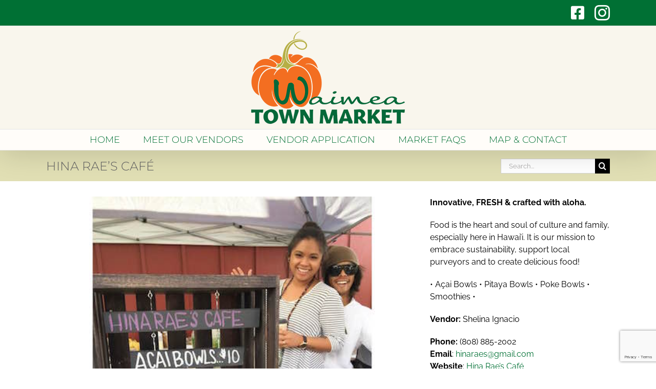

--- FILE ---
content_type: text/html; charset=utf-8
request_url: https://www.google.com/recaptcha/api2/anchor?ar=1&k=6LdUc4gUAAAAAP1bMqGzd1tTlFKVqe_g7LyNq_YP&co=aHR0cHM6Ly93YWltZWF0b3dubWFya2V0LmNvbTo0NDM.&hl=en&v=PoyoqOPhxBO7pBk68S4YbpHZ&size=invisible&anchor-ms=20000&execute-ms=30000&cb=7r93ur47yn3z
body_size: 48503
content:
<!DOCTYPE HTML><html dir="ltr" lang="en"><head><meta http-equiv="Content-Type" content="text/html; charset=UTF-8">
<meta http-equiv="X-UA-Compatible" content="IE=edge">
<title>reCAPTCHA</title>
<style type="text/css">
/* cyrillic-ext */
@font-face {
  font-family: 'Roboto';
  font-style: normal;
  font-weight: 400;
  font-stretch: 100%;
  src: url(//fonts.gstatic.com/s/roboto/v48/KFO7CnqEu92Fr1ME7kSn66aGLdTylUAMa3GUBHMdazTgWw.woff2) format('woff2');
  unicode-range: U+0460-052F, U+1C80-1C8A, U+20B4, U+2DE0-2DFF, U+A640-A69F, U+FE2E-FE2F;
}
/* cyrillic */
@font-face {
  font-family: 'Roboto';
  font-style: normal;
  font-weight: 400;
  font-stretch: 100%;
  src: url(//fonts.gstatic.com/s/roboto/v48/KFO7CnqEu92Fr1ME7kSn66aGLdTylUAMa3iUBHMdazTgWw.woff2) format('woff2');
  unicode-range: U+0301, U+0400-045F, U+0490-0491, U+04B0-04B1, U+2116;
}
/* greek-ext */
@font-face {
  font-family: 'Roboto';
  font-style: normal;
  font-weight: 400;
  font-stretch: 100%;
  src: url(//fonts.gstatic.com/s/roboto/v48/KFO7CnqEu92Fr1ME7kSn66aGLdTylUAMa3CUBHMdazTgWw.woff2) format('woff2');
  unicode-range: U+1F00-1FFF;
}
/* greek */
@font-face {
  font-family: 'Roboto';
  font-style: normal;
  font-weight: 400;
  font-stretch: 100%;
  src: url(//fonts.gstatic.com/s/roboto/v48/KFO7CnqEu92Fr1ME7kSn66aGLdTylUAMa3-UBHMdazTgWw.woff2) format('woff2');
  unicode-range: U+0370-0377, U+037A-037F, U+0384-038A, U+038C, U+038E-03A1, U+03A3-03FF;
}
/* math */
@font-face {
  font-family: 'Roboto';
  font-style: normal;
  font-weight: 400;
  font-stretch: 100%;
  src: url(//fonts.gstatic.com/s/roboto/v48/KFO7CnqEu92Fr1ME7kSn66aGLdTylUAMawCUBHMdazTgWw.woff2) format('woff2');
  unicode-range: U+0302-0303, U+0305, U+0307-0308, U+0310, U+0312, U+0315, U+031A, U+0326-0327, U+032C, U+032F-0330, U+0332-0333, U+0338, U+033A, U+0346, U+034D, U+0391-03A1, U+03A3-03A9, U+03B1-03C9, U+03D1, U+03D5-03D6, U+03F0-03F1, U+03F4-03F5, U+2016-2017, U+2034-2038, U+203C, U+2040, U+2043, U+2047, U+2050, U+2057, U+205F, U+2070-2071, U+2074-208E, U+2090-209C, U+20D0-20DC, U+20E1, U+20E5-20EF, U+2100-2112, U+2114-2115, U+2117-2121, U+2123-214F, U+2190, U+2192, U+2194-21AE, U+21B0-21E5, U+21F1-21F2, U+21F4-2211, U+2213-2214, U+2216-22FF, U+2308-230B, U+2310, U+2319, U+231C-2321, U+2336-237A, U+237C, U+2395, U+239B-23B7, U+23D0, U+23DC-23E1, U+2474-2475, U+25AF, U+25B3, U+25B7, U+25BD, U+25C1, U+25CA, U+25CC, U+25FB, U+266D-266F, U+27C0-27FF, U+2900-2AFF, U+2B0E-2B11, U+2B30-2B4C, U+2BFE, U+3030, U+FF5B, U+FF5D, U+1D400-1D7FF, U+1EE00-1EEFF;
}
/* symbols */
@font-face {
  font-family: 'Roboto';
  font-style: normal;
  font-weight: 400;
  font-stretch: 100%;
  src: url(//fonts.gstatic.com/s/roboto/v48/KFO7CnqEu92Fr1ME7kSn66aGLdTylUAMaxKUBHMdazTgWw.woff2) format('woff2');
  unicode-range: U+0001-000C, U+000E-001F, U+007F-009F, U+20DD-20E0, U+20E2-20E4, U+2150-218F, U+2190, U+2192, U+2194-2199, U+21AF, U+21E6-21F0, U+21F3, U+2218-2219, U+2299, U+22C4-22C6, U+2300-243F, U+2440-244A, U+2460-24FF, U+25A0-27BF, U+2800-28FF, U+2921-2922, U+2981, U+29BF, U+29EB, U+2B00-2BFF, U+4DC0-4DFF, U+FFF9-FFFB, U+10140-1018E, U+10190-1019C, U+101A0, U+101D0-101FD, U+102E0-102FB, U+10E60-10E7E, U+1D2C0-1D2D3, U+1D2E0-1D37F, U+1F000-1F0FF, U+1F100-1F1AD, U+1F1E6-1F1FF, U+1F30D-1F30F, U+1F315, U+1F31C, U+1F31E, U+1F320-1F32C, U+1F336, U+1F378, U+1F37D, U+1F382, U+1F393-1F39F, U+1F3A7-1F3A8, U+1F3AC-1F3AF, U+1F3C2, U+1F3C4-1F3C6, U+1F3CA-1F3CE, U+1F3D4-1F3E0, U+1F3ED, U+1F3F1-1F3F3, U+1F3F5-1F3F7, U+1F408, U+1F415, U+1F41F, U+1F426, U+1F43F, U+1F441-1F442, U+1F444, U+1F446-1F449, U+1F44C-1F44E, U+1F453, U+1F46A, U+1F47D, U+1F4A3, U+1F4B0, U+1F4B3, U+1F4B9, U+1F4BB, U+1F4BF, U+1F4C8-1F4CB, U+1F4D6, U+1F4DA, U+1F4DF, U+1F4E3-1F4E6, U+1F4EA-1F4ED, U+1F4F7, U+1F4F9-1F4FB, U+1F4FD-1F4FE, U+1F503, U+1F507-1F50B, U+1F50D, U+1F512-1F513, U+1F53E-1F54A, U+1F54F-1F5FA, U+1F610, U+1F650-1F67F, U+1F687, U+1F68D, U+1F691, U+1F694, U+1F698, U+1F6AD, U+1F6B2, U+1F6B9-1F6BA, U+1F6BC, U+1F6C6-1F6CF, U+1F6D3-1F6D7, U+1F6E0-1F6EA, U+1F6F0-1F6F3, U+1F6F7-1F6FC, U+1F700-1F7FF, U+1F800-1F80B, U+1F810-1F847, U+1F850-1F859, U+1F860-1F887, U+1F890-1F8AD, U+1F8B0-1F8BB, U+1F8C0-1F8C1, U+1F900-1F90B, U+1F93B, U+1F946, U+1F984, U+1F996, U+1F9E9, U+1FA00-1FA6F, U+1FA70-1FA7C, U+1FA80-1FA89, U+1FA8F-1FAC6, U+1FACE-1FADC, U+1FADF-1FAE9, U+1FAF0-1FAF8, U+1FB00-1FBFF;
}
/* vietnamese */
@font-face {
  font-family: 'Roboto';
  font-style: normal;
  font-weight: 400;
  font-stretch: 100%;
  src: url(//fonts.gstatic.com/s/roboto/v48/KFO7CnqEu92Fr1ME7kSn66aGLdTylUAMa3OUBHMdazTgWw.woff2) format('woff2');
  unicode-range: U+0102-0103, U+0110-0111, U+0128-0129, U+0168-0169, U+01A0-01A1, U+01AF-01B0, U+0300-0301, U+0303-0304, U+0308-0309, U+0323, U+0329, U+1EA0-1EF9, U+20AB;
}
/* latin-ext */
@font-face {
  font-family: 'Roboto';
  font-style: normal;
  font-weight: 400;
  font-stretch: 100%;
  src: url(//fonts.gstatic.com/s/roboto/v48/KFO7CnqEu92Fr1ME7kSn66aGLdTylUAMa3KUBHMdazTgWw.woff2) format('woff2');
  unicode-range: U+0100-02BA, U+02BD-02C5, U+02C7-02CC, U+02CE-02D7, U+02DD-02FF, U+0304, U+0308, U+0329, U+1D00-1DBF, U+1E00-1E9F, U+1EF2-1EFF, U+2020, U+20A0-20AB, U+20AD-20C0, U+2113, U+2C60-2C7F, U+A720-A7FF;
}
/* latin */
@font-face {
  font-family: 'Roboto';
  font-style: normal;
  font-weight: 400;
  font-stretch: 100%;
  src: url(//fonts.gstatic.com/s/roboto/v48/KFO7CnqEu92Fr1ME7kSn66aGLdTylUAMa3yUBHMdazQ.woff2) format('woff2');
  unicode-range: U+0000-00FF, U+0131, U+0152-0153, U+02BB-02BC, U+02C6, U+02DA, U+02DC, U+0304, U+0308, U+0329, U+2000-206F, U+20AC, U+2122, U+2191, U+2193, U+2212, U+2215, U+FEFF, U+FFFD;
}
/* cyrillic-ext */
@font-face {
  font-family: 'Roboto';
  font-style: normal;
  font-weight: 500;
  font-stretch: 100%;
  src: url(//fonts.gstatic.com/s/roboto/v48/KFO7CnqEu92Fr1ME7kSn66aGLdTylUAMa3GUBHMdazTgWw.woff2) format('woff2');
  unicode-range: U+0460-052F, U+1C80-1C8A, U+20B4, U+2DE0-2DFF, U+A640-A69F, U+FE2E-FE2F;
}
/* cyrillic */
@font-face {
  font-family: 'Roboto';
  font-style: normal;
  font-weight: 500;
  font-stretch: 100%;
  src: url(//fonts.gstatic.com/s/roboto/v48/KFO7CnqEu92Fr1ME7kSn66aGLdTylUAMa3iUBHMdazTgWw.woff2) format('woff2');
  unicode-range: U+0301, U+0400-045F, U+0490-0491, U+04B0-04B1, U+2116;
}
/* greek-ext */
@font-face {
  font-family: 'Roboto';
  font-style: normal;
  font-weight: 500;
  font-stretch: 100%;
  src: url(//fonts.gstatic.com/s/roboto/v48/KFO7CnqEu92Fr1ME7kSn66aGLdTylUAMa3CUBHMdazTgWw.woff2) format('woff2');
  unicode-range: U+1F00-1FFF;
}
/* greek */
@font-face {
  font-family: 'Roboto';
  font-style: normal;
  font-weight: 500;
  font-stretch: 100%;
  src: url(//fonts.gstatic.com/s/roboto/v48/KFO7CnqEu92Fr1ME7kSn66aGLdTylUAMa3-UBHMdazTgWw.woff2) format('woff2');
  unicode-range: U+0370-0377, U+037A-037F, U+0384-038A, U+038C, U+038E-03A1, U+03A3-03FF;
}
/* math */
@font-face {
  font-family: 'Roboto';
  font-style: normal;
  font-weight: 500;
  font-stretch: 100%;
  src: url(//fonts.gstatic.com/s/roboto/v48/KFO7CnqEu92Fr1ME7kSn66aGLdTylUAMawCUBHMdazTgWw.woff2) format('woff2');
  unicode-range: U+0302-0303, U+0305, U+0307-0308, U+0310, U+0312, U+0315, U+031A, U+0326-0327, U+032C, U+032F-0330, U+0332-0333, U+0338, U+033A, U+0346, U+034D, U+0391-03A1, U+03A3-03A9, U+03B1-03C9, U+03D1, U+03D5-03D6, U+03F0-03F1, U+03F4-03F5, U+2016-2017, U+2034-2038, U+203C, U+2040, U+2043, U+2047, U+2050, U+2057, U+205F, U+2070-2071, U+2074-208E, U+2090-209C, U+20D0-20DC, U+20E1, U+20E5-20EF, U+2100-2112, U+2114-2115, U+2117-2121, U+2123-214F, U+2190, U+2192, U+2194-21AE, U+21B0-21E5, U+21F1-21F2, U+21F4-2211, U+2213-2214, U+2216-22FF, U+2308-230B, U+2310, U+2319, U+231C-2321, U+2336-237A, U+237C, U+2395, U+239B-23B7, U+23D0, U+23DC-23E1, U+2474-2475, U+25AF, U+25B3, U+25B7, U+25BD, U+25C1, U+25CA, U+25CC, U+25FB, U+266D-266F, U+27C0-27FF, U+2900-2AFF, U+2B0E-2B11, U+2B30-2B4C, U+2BFE, U+3030, U+FF5B, U+FF5D, U+1D400-1D7FF, U+1EE00-1EEFF;
}
/* symbols */
@font-face {
  font-family: 'Roboto';
  font-style: normal;
  font-weight: 500;
  font-stretch: 100%;
  src: url(//fonts.gstatic.com/s/roboto/v48/KFO7CnqEu92Fr1ME7kSn66aGLdTylUAMaxKUBHMdazTgWw.woff2) format('woff2');
  unicode-range: U+0001-000C, U+000E-001F, U+007F-009F, U+20DD-20E0, U+20E2-20E4, U+2150-218F, U+2190, U+2192, U+2194-2199, U+21AF, U+21E6-21F0, U+21F3, U+2218-2219, U+2299, U+22C4-22C6, U+2300-243F, U+2440-244A, U+2460-24FF, U+25A0-27BF, U+2800-28FF, U+2921-2922, U+2981, U+29BF, U+29EB, U+2B00-2BFF, U+4DC0-4DFF, U+FFF9-FFFB, U+10140-1018E, U+10190-1019C, U+101A0, U+101D0-101FD, U+102E0-102FB, U+10E60-10E7E, U+1D2C0-1D2D3, U+1D2E0-1D37F, U+1F000-1F0FF, U+1F100-1F1AD, U+1F1E6-1F1FF, U+1F30D-1F30F, U+1F315, U+1F31C, U+1F31E, U+1F320-1F32C, U+1F336, U+1F378, U+1F37D, U+1F382, U+1F393-1F39F, U+1F3A7-1F3A8, U+1F3AC-1F3AF, U+1F3C2, U+1F3C4-1F3C6, U+1F3CA-1F3CE, U+1F3D4-1F3E0, U+1F3ED, U+1F3F1-1F3F3, U+1F3F5-1F3F7, U+1F408, U+1F415, U+1F41F, U+1F426, U+1F43F, U+1F441-1F442, U+1F444, U+1F446-1F449, U+1F44C-1F44E, U+1F453, U+1F46A, U+1F47D, U+1F4A3, U+1F4B0, U+1F4B3, U+1F4B9, U+1F4BB, U+1F4BF, U+1F4C8-1F4CB, U+1F4D6, U+1F4DA, U+1F4DF, U+1F4E3-1F4E6, U+1F4EA-1F4ED, U+1F4F7, U+1F4F9-1F4FB, U+1F4FD-1F4FE, U+1F503, U+1F507-1F50B, U+1F50D, U+1F512-1F513, U+1F53E-1F54A, U+1F54F-1F5FA, U+1F610, U+1F650-1F67F, U+1F687, U+1F68D, U+1F691, U+1F694, U+1F698, U+1F6AD, U+1F6B2, U+1F6B9-1F6BA, U+1F6BC, U+1F6C6-1F6CF, U+1F6D3-1F6D7, U+1F6E0-1F6EA, U+1F6F0-1F6F3, U+1F6F7-1F6FC, U+1F700-1F7FF, U+1F800-1F80B, U+1F810-1F847, U+1F850-1F859, U+1F860-1F887, U+1F890-1F8AD, U+1F8B0-1F8BB, U+1F8C0-1F8C1, U+1F900-1F90B, U+1F93B, U+1F946, U+1F984, U+1F996, U+1F9E9, U+1FA00-1FA6F, U+1FA70-1FA7C, U+1FA80-1FA89, U+1FA8F-1FAC6, U+1FACE-1FADC, U+1FADF-1FAE9, U+1FAF0-1FAF8, U+1FB00-1FBFF;
}
/* vietnamese */
@font-face {
  font-family: 'Roboto';
  font-style: normal;
  font-weight: 500;
  font-stretch: 100%;
  src: url(//fonts.gstatic.com/s/roboto/v48/KFO7CnqEu92Fr1ME7kSn66aGLdTylUAMa3OUBHMdazTgWw.woff2) format('woff2');
  unicode-range: U+0102-0103, U+0110-0111, U+0128-0129, U+0168-0169, U+01A0-01A1, U+01AF-01B0, U+0300-0301, U+0303-0304, U+0308-0309, U+0323, U+0329, U+1EA0-1EF9, U+20AB;
}
/* latin-ext */
@font-face {
  font-family: 'Roboto';
  font-style: normal;
  font-weight: 500;
  font-stretch: 100%;
  src: url(//fonts.gstatic.com/s/roboto/v48/KFO7CnqEu92Fr1ME7kSn66aGLdTylUAMa3KUBHMdazTgWw.woff2) format('woff2');
  unicode-range: U+0100-02BA, U+02BD-02C5, U+02C7-02CC, U+02CE-02D7, U+02DD-02FF, U+0304, U+0308, U+0329, U+1D00-1DBF, U+1E00-1E9F, U+1EF2-1EFF, U+2020, U+20A0-20AB, U+20AD-20C0, U+2113, U+2C60-2C7F, U+A720-A7FF;
}
/* latin */
@font-face {
  font-family: 'Roboto';
  font-style: normal;
  font-weight: 500;
  font-stretch: 100%;
  src: url(//fonts.gstatic.com/s/roboto/v48/KFO7CnqEu92Fr1ME7kSn66aGLdTylUAMa3yUBHMdazQ.woff2) format('woff2');
  unicode-range: U+0000-00FF, U+0131, U+0152-0153, U+02BB-02BC, U+02C6, U+02DA, U+02DC, U+0304, U+0308, U+0329, U+2000-206F, U+20AC, U+2122, U+2191, U+2193, U+2212, U+2215, U+FEFF, U+FFFD;
}
/* cyrillic-ext */
@font-face {
  font-family: 'Roboto';
  font-style: normal;
  font-weight: 900;
  font-stretch: 100%;
  src: url(//fonts.gstatic.com/s/roboto/v48/KFO7CnqEu92Fr1ME7kSn66aGLdTylUAMa3GUBHMdazTgWw.woff2) format('woff2');
  unicode-range: U+0460-052F, U+1C80-1C8A, U+20B4, U+2DE0-2DFF, U+A640-A69F, U+FE2E-FE2F;
}
/* cyrillic */
@font-face {
  font-family: 'Roboto';
  font-style: normal;
  font-weight: 900;
  font-stretch: 100%;
  src: url(//fonts.gstatic.com/s/roboto/v48/KFO7CnqEu92Fr1ME7kSn66aGLdTylUAMa3iUBHMdazTgWw.woff2) format('woff2');
  unicode-range: U+0301, U+0400-045F, U+0490-0491, U+04B0-04B1, U+2116;
}
/* greek-ext */
@font-face {
  font-family: 'Roboto';
  font-style: normal;
  font-weight: 900;
  font-stretch: 100%;
  src: url(//fonts.gstatic.com/s/roboto/v48/KFO7CnqEu92Fr1ME7kSn66aGLdTylUAMa3CUBHMdazTgWw.woff2) format('woff2');
  unicode-range: U+1F00-1FFF;
}
/* greek */
@font-face {
  font-family: 'Roboto';
  font-style: normal;
  font-weight: 900;
  font-stretch: 100%;
  src: url(//fonts.gstatic.com/s/roboto/v48/KFO7CnqEu92Fr1ME7kSn66aGLdTylUAMa3-UBHMdazTgWw.woff2) format('woff2');
  unicode-range: U+0370-0377, U+037A-037F, U+0384-038A, U+038C, U+038E-03A1, U+03A3-03FF;
}
/* math */
@font-face {
  font-family: 'Roboto';
  font-style: normal;
  font-weight: 900;
  font-stretch: 100%;
  src: url(//fonts.gstatic.com/s/roboto/v48/KFO7CnqEu92Fr1ME7kSn66aGLdTylUAMawCUBHMdazTgWw.woff2) format('woff2');
  unicode-range: U+0302-0303, U+0305, U+0307-0308, U+0310, U+0312, U+0315, U+031A, U+0326-0327, U+032C, U+032F-0330, U+0332-0333, U+0338, U+033A, U+0346, U+034D, U+0391-03A1, U+03A3-03A9, U+03B1-03C9, U+03D1, U+03D5-03D6, U+03F0-03F1, U+03F4-03F5, U+2016-2017, U+2034-2038, U+203C, U+2040, U+2043, U+2047, U+2050, U+2057, U+205F, U+2070-2071, U+2074-208E, U+2090-209C, U+20D0-20DC, U+20E1, U+20E5-20EF, U+2100-2112, U+2114-2115, U+2117-2121, U+2123-214F, U+2190, U+2192, U+2194-21AE, U+21B0-21E5, U+21F1-21F2, U+21F4-2211, U+2213-2214, U+2216-22FF, U+2308-230B, U+2310, U+2319, U+231C-2321, U+2336-237A, U+237C, U+2395, U+239B-23B7, U+23D0, U+23DC-23E1, U+2474-2475, U+25AF, U+25B3, U+25B7, U+25BD, U+25C1, U+25CA, U+25CC, U+25FB, U+266D-266F, U+27C0-27FF, U+2900-2AFF, U+2B0E-2B11, U+2B30-2B4C, U+2BFE, U+3030, U+FF5B, U+FF5D, U+1D400-1D7FF, U+1EE00-1EEFF;
}
/* symbols */
@font-face {
  font-family: 'Roboto';
  font-style: normal;
  font-weight: 900;
  font-stretch: 100%;
  src: url(//fonts.gstatic.com/s/roboto/v48/KFO7CnqEu92Fr1ME7kSn66aGLdTylUAMaxKUBHMdazTgWw.woff2) format('woff2');
  unicode-range: U+0001-000C, U+000E-001F, U+007F-009F, U+20DD-20E0, U+20E2-20E4, U+2150-218F, U+2190, U+2192, U+2194-2199, U+21AF, U+21E6-21F0, U+21F3, U+2218-2219, U+2299, U+22C4-22C6, U+2300-243F, U+2440-244A, U+2460-24FF, U+25A0-27BF, U+2800-28FF, U+2921-2922, U+2981, U+29BF, U+29EB, U+2B00-2BFF, U+4DC0-4DFF, U+FFF9-FFFB, U+10140-1018E, U+10190-1019C, U+101A0, U+101D0-101FD, U+102E0-102FB, U+10E60-10E7E, U+1D2C0-1D2D3, U+1D2E0-1D37F, U+1F000-1F0FF, U+1F100-1F1AD, U+1F1E6-1F1FF, U+1F30D-1F30F, U+1F315, U+1F31C, U+1F31E, U+1F320-1F32C, U+1F336, U+1F378, U+1F37D, U+1F382, U+1F393-1F39F, U+1F3A7-1F3A8, U+1F3AC-1F3AF, U+1F3C2, U+1F3C4-1F3C6, U+1F3CA-1F3CE, U+1F3D4-1F3E0, U+1F3ED, U+1F3F1-1F3F3, U+1F3F5-1F3F7, U+1F408, U+1F415, U+1F41F, U+1F426, U+1F43F, U+1F441-1F442, U+1F444, U+1F446-1F449, U+1F44C-1F44E, U+1F453, U+1F46A, U+1F47D, U+1F4A3, U+1F4B0, U+1F4B3, U+1F4B9, U+1F4BB, U+1F4BF, U+1F4C8-1F4CB, U+1F4D6, U+1F4DA, U+1F4DF, U+1F4E3-1F4E6, U+1F4EA-1F4ED, U+1F4F7, U+1F4F9-1F4FB, U+1F4FD-1F4FE, U+1F503, U+1F507-1F50B, U+1F50D, U+1F512-1F513, U+1F53E-1F54A, U+1F54F-1F5FA, U+1F610, U+1F650-1F67F, U+1F687, U+1F68D, U+1F691, U+1F694, U+1F698, U+1F6AD, U+1F6B2, U+1F6B9-1F6BA, U+1F6BC, U+1F6C6-1F6CF, U+1F6D3-1F6D7, U+1F6E0-1F6EA, U+1F6F0-1F6F3, U+1F6F7-1F6FC, U+1F700-1F7FF, U+1F800-1F80B, U+1F810-1F847, U+1F850-1F859, U+1F860-1F887, U+1F890-1F8AD, U+1F8B0-1F8BB, U+1F8C0-1F8C1, U+1F900-1F90B, U+1F93B, U+1F946, U+1F984, U+1F996, U+1F9E9, U+1FA00-1FA6F, U+1FA70-1FA7C, U+1FA80-1FA89, U+1FA8F-1FAC6, U+1FACE-1FADC, U+1FADF-1FAE9, U+1FAF0-1FAF8, U+1FB00-1FBFF;
}
/* vietnamese */
@font-face {
  font-family: 'Roboto';
  font-style: normal;
  font-weight: 900;
  font-stretch: 100%;
  src: url(//fonts.gstatic.com/s/roboto/v48/KFO7CnqEu92Fr1ME7kSn66aGLdTylUAMa3OUBHMdazTgWw.woff2) format('woff2');
  unicode-range: U+0102-0103, U+0110-0111, U+0128-0129, U+0168-0169, U+01A0-01A1, U+01AF-01B0, U+0300-0301, U+0303-0304, U+0308-0309, U+0323, U+0329, U+1EA0-1EF9, U+20AB;
}
/* latin-ext */
@font-face {
  font-family: 'Roboto';
  font-style: normal;
  font-weight: 900;
  font-stretch: 100%;
  src: url(//fonts.gstatic.com/s/roboto/v48/KFO7CnqEu92Fr1ME7kSn66aGLdTylUAMa3KUBHMdazTgWw.woff2) format('woff2');
  unicode-range: U+0100-02BA, U+02BD-02C5, U+02C7-02CC, U+02CE-02D7, U+02DD-02FF, U+0304, U+0308, U+0329, U+1D00-1DBF, U+1E00-1E9F, U+1EF2-1EFF, U+2020, U+20A0-20AB, U+20AD-20C0, U+2113, U+2C60-2C7F, U+A720-A7FF;
}
/* latin */
@font-face {
  font-family: 'Roboto';
  font-style: normal;
  font-weight: 900;
  font-stretch: 100%;
  src: url(//fonts.gstatic.com/s/roboto/v48/KFO7CnqEu92Fr1ME7kSn66aGLdTylUAMa3yUBHMdazQ.woff2) format('woff2');
  unicode-range: U+0000-00FF, U+0131, U+0152-0153, U+02BB-02BC, U+02C6, U+02DA, U+02DC, U+0304, U+0308, U+0329, U+2000-206F, U+20AC, U+2122, U+2191, U+2193, U+2212, U+2215, U+FEFF, U+FFFD;
}

</style>
<link rel="stylesheet" type="text/css" href="https://www.gstatic.com/recaptcha/releases/PoyoqOPhxBO7pBk68S4YbpHZ/styles__ltr.css">
<script nonce="x84UWGXlLppwv8WY6jCPIw" type="text/javascript">window['__recaptcha_api'] = 'https://www.google.com/recaptcha/api2/';</script>
<script type="text/javascript" src="https://www.gstatic.com/recaptcha/releases/PoyoqOPhxBO7pBk68S4YbpHZ/recaptcha__en.js" nonce="x84UWGXlLppwv8WY6jCPIw">
      
    </script></head>
<body><div id="rc-anchor-alert" class="rc-anchor-alert"></div>
<input type="hidden" id="recaptcha-token" value="[base64]">
<script type="text/javascript" nonce="x84UWGXlLppwv8WY6jCPIw">
      recaptcha.anchor.Main.init("[\x22ainput\x22,[\x22bgdata\x22,\x22\x22,\[base64]/[base64]/[base64]/[base64]/[base64]/[base64]/KGcoTywyNTMsTy5PKSxVRyhPLEMpKTpnKE8sMjUzLEMpLE8pKSxsKSksTykpfSxieT1mdW5jdGlvbihDLE8sdSxsKXtmb3IobD0odT1SKEMpLDApO08+MDtPLS0pbD1sPDw4fFooQyk7ZyhDLHUsbCl9LFVHPWZ1bmN0aW9uKEMsTyl7Qy5pLmxlbmd0aD4xMDQ/[base64]/[base64]/[base64]/[base64]/[base64]/[base64]/[base64]\\u003d\x22,\[base64]\x22,\x22eXrCj8ORwr/Ds8KIFC/Dv8OdwpXDsXxlTFTCoMO/FcKFGXfDq8OqOMOROmLDisOdDcKtWxPDi8KSIcODw7wMw6NGwrbCl8O8B8K0w6gmw4paQV/CqsO/YcKpwrDCusO6wql9w4PCqcOxZUozwqfDmcO0wo1pw4nDtMKJw78BwoDCu1DDondfNgdTw7Eywq/ClXrCuyTCkG9PdUErYsOaEMOKwqvClD/DjzfCnsOodHU8e8K0djExw7IXR2RiwrglwoTCgsKLw7XDtcOjaTRGw67CnsOxw6NAM8K5NgHCkMOnw5gnwqI/[base64]/CilnDgRAWw7J/GMOdwpRzw5rCu1lVw6HDqcKLwrhEMcK3wr3Cg1/DtsKZw6ZANToVwrDChsO0wqPCugMTSWkcN3PCp8KLwq/CuMOywq5uw6Ilw4/CoMOZw7VoaV/CvEbDqHBfaH/DpcKoAcKmC0JVw6/[base64]/w7clN8OFwqMRBD3DscKFQsOAw7zDpMOcwqLCtQ/DqsOHw7Z5H8ORbMOAfA7CuzTCgMKQB3TDk8KKHcKEAUjDscO8OBcTw6nDjsKfBsOMIkzChDHDiMK6wpzDolkdTHI/[base64]/fcK9FcKmPUvDmcOjwoHCk8K8wqfDkcOcDcKfesOXwr5awo3Di8K7wrYDwrDDkcKtFnXCmBcvwoHDtSTCr2PCrcKQwqM+wqbCvHTCmj1WNcOgw4fCmMOOEjHCqsOHwrUfw5bCljPCi8OwbMO9wqLDtsK8wpUlDMOUKMOdw4PDujTCpcOswr/CrmvDtSgCdMOmWcKcecKVw4g0wojDrDc9JcO4w5nCqm8KC8OAwq/Dn8OAKsK/w6nDhsOMw6VdentewrtQJcKfw7/[base64]/w57ClsOOIMKKVAYjXcKkwp/CisOAw4bCscOewrRrBTvDsBQvw7Ija8O4wrvDoGLDjcKjw5cTw4XCssKlZgDCoMKfw5nDkVEQOlPCpsOKwpBcAEVsZMOIw7zCisOqJ3Eywr7Dq8ORw5DCgMKdwrIZPsOZTcOcw7NLw7rDjHNyaXp0H8OncmDCh8OjQkgjw4bCusK/w7xoOwHCri7CqsO6JMOJNwjCswxow5gCOlPDrMOSdcK9E3JNPsKVMGRWwoQWw7LCtMOgYCHCjV9Bw4DDgsOowpcIwqrDk8O5w7rDh3PDiRV/wrTCjcOTwqoiKnlOw752wpoVw4fCmi1ze3HCqjnDsRR7IB4TEcOvY0VUwodmUwF5Bw/Dq1MpwrnDn8KDw6YIFg7Dj2N8wqMWw7zCoiB0ccKbbStdwot6P8Obw7kTw6vCoAc8wrbDpcOoOjjDnyXDuUROwoMmKMKmw6ocwr/CncODw5XCjCVHYMKHSMOwLgnDgg3Du8Kowq1eWsK5w48+UMO4w7t6wqgJHcK7WjrDr2fDrcO/[base64]/CgMOjw7FQTFrCrsO/w6thdcKcw5XDp3XDumhDwosEw74PwqrCg3hRw5rDmVLDp8Oubn8oNFMhw6/DoUQYw6lpEwoOdAB5wq5pw5DCjxLDkTfCpW1Vw4QUwp8/w4F1T8KKPG/DsGrDrcKwwo51HGFmwoHChRITd8ODXMKDLMOaEE4ILsKaGh1+wpQSwoAdfsKJwr/CosK8ScOTw73DklxYDFbCkXDDtsKJfG/DicO+YCdUFsOJw5QNFEjDvFvCkQXDpcKqJEbCg8OmwowkCjY9AHTDqirCr8OTNj1xw45aDjnDg8KOwpUAw68YIsOYw40WwoHCqsOjw4UWOAB0VBjDvsKKDA/CrMKXw7PCuMKzw4AaZsO0Y3BCXDDDocO1woldHX3CnsK+wqp4SC1mw5UeCUbDtSHCt0sSwpvDsTfCncKrFMKAw5k7w5BRQSYcHhgmw5PCrRVfwqHDpQnCsxc4XT3Dg8OEV2zCrMOqfsOFwpY2wq3Cv0NzwpU8w5pww4TCgsO/WErCj8Khw5HDmhjDncOOw5PDkcKoX8KWw7bDqyASbsOKw4x1RmcXwo/DmjrDvyEMC13CkRjCslBtasOFCz0FwpAbw7N2wo/CnhfDuCfCucOpQn5vU8ORUkzDpW8Bew8SwrvCtcOcLRY8Z8KRQMKww5QYw6vDsMODw4NvPG8xIVZXO8OLbMOjBMOULyfDvWLDjVrCv1V8PBMYw6x1EiTCt0seEMOWw7UPScOxw7lAwqY3w5/DlsK/wpTDsxbDsUjCmSp9w4piwpvCv8KzwojCnhxawpPDulLDpsKew6IZwrXCokjChk1BWUJZHjPCu8O2wrJ5wq/ChTzDgMOHw504w5HDh8OOPcKjJMKkDzLDkXU6wrbDssKgwr/Du8KrQcOVBHhAwrBfBRnDucOTwrQ/w4rDiknCoW/Ck8OpJcOow58Gw7pudHbCh0DDgwdpcELCs2XDvsKlGjXDiG59w4nCv8KXw7TCiTU9w6NLLUzCgihRw6bDjMOKCcOtYiBuBEbCpnnCssOpwr/DhMOrwrjDksOqwqVww4XCvcOWXDMgwrwVwqbCn1zDk8O/w5ReWcOsw4gyNcOpw650wr8jGHPDm8KLOMOSX8O7wpPDlcKPw6ZSeE59wrPDgjkafFTCnsKxGRpswpfCncKPwq0aQ8OaMWBnGsKcH8O6wpHCjcK3G8KJwqLDr8KURcOTJ8OKay5Fwq4+ZCcTbcOnPEZTTgDCr8Kbw6RTVS5JZMOxw47Ct3QyNEVwP8KYw6fCosOTwq/Dm8KOCcOKw4/Dh8KwVXjCmcOHw4nCmsKxwqtPfsOBwqnCn2/DvmHDgMOaw7XDhEjDp2hvMUURwrMFLsO0ecKBw4BUw6AJwrfDvMOiw44Vw6jDnEwNw48vYcKDfGnDoi8Hw4NEwogoFTfDoVcjwrYMM8OWwqELTcKCwr4Bw6N3f8KMQ2s/[base64]/CiULCpcOEDcKaw5UgRsKjIyfDusKRwoLDhBrDl2vCtFURwqDDiHjDqcOIPsKPUT96HHfCrsKGw75mw7VAw7RIw4rDm8Kqc8KvUMKhwph/aSBfV8OAY1kawoc5FmotwqcLw7FiFBlDOzpUw6bDo33Dr2bDhcOmwrwnw4/CuB3Dh8O6WHvDvWBawr3CuzNTYCvCmAtIw6jDoXgywo/[base64]/DqA/DjcKcFsOMQsOpw6zCjcODaVHCkcK7w5wzUDzCkMOHRcOUC8O7VMKvZUrCl1XDvg/[base64]/C1dGG1xIw6V7Yx5Hw7XCkixldEXDp3DCrcOywo4zw67DgMOFMsO0wrYQwqvCgBVOwrHCnVzCkwEmw49qw6cSesO9RsKJa8Ktwq07w7fCiHhpwpfDth9Iw4Mnw7hrH8O4w7QvPsKlL8OPwpV5dcOFEjHCu1nClMOAw7NmXsOTwo/CmGfDvMOFLsOnNMKAw7k+EQYOwolGwoPDsMOWwpdDwrJEAGoaLjPChsK1RMKvw47Cm8KRw597wosHV8KVNF/[base64]/ClWPDm8OywpTDkizCuMOSC3zCsMO8QD3DpcOSw6UjJcO9w57CgGnDlMOfLsKmUcKKwoPDn3rCu8KqYsOow6/Dmid0w5NyUMOew4jCg3ocw4FkwoDCkxnDjCJUwp3Cg0/DhV1RPsKLZxXCgW0kI8KlSigdLMK2S8KVYjTDkhzDlcKMGll+w6YHw6IZOcOhw6HCusKQFVrCpMKEwrcJw7ENw51zYRDDtsO/[base64]/DhUXDrMO/wo5OYcO5dX9XwoHCrsO0w75cw7HDsMKGTMOuHElowop3f1Jcwo8vwovCnhrDoSLCncKDwq/DjcKZdBHDs8K5T31sw6bCvDQvwoM9BAMZw4bDksOvw4jDlcO9UsOGwr7Ci8ObW8OjdcOIEsOJwqgEaMOkKMKBUMKtOE/CuyvDknjCk8KPYUfCpsKifU7DtMOhNMK7SMKZAsOlwpzDmBXDpcOiwpY2KsKLXMOkMnwieMO8w5/[base64]/WyvDgQ3DvsKbw70QwqrCrTjCkcKDwqvCvCNeRMKrwol4w6kHw4xzeUHDnSgqUWbDqcKFwofDvTpkwrYdwokIw7TCg8KkR8K9NiDCgMOewq/CjMOUA8K5NF/Diw4bOsKtEykbw7nDjw/Dh8OBwpY9KgwZw5kAw6vClMOcw6PDqMKsw7MMEcOdw4EYwqTDqsOzT8KLwqEdaUfCghDCucO8wqzDuw0owrNzCsO3wrrDl8KyVMODw41vw4jCrkB2PiIWInU2PkLCs8OXwqoAW2bDpsOSEQHChzJtwq/DhcOfwr3DisKoXQ98JlJVMUwzXFjDucO+IwoFw5bDvgvDr8OXKlRZw4gnwqtYwofCgcK2w5tVQ1VSIcO3fjdyw71BfMKLCgjCqsOlw7lgwrjDocOJUcKnwqrCg1DDsTxbw5fCp8Ogw6/DpA/DtcObwprDu8KBCsK5O8KsfMKBwo7DtsOIOMKIw5HCq8KIwpQ4bgHDtmTDkAV3wo9XKsKWwrs+IMK1w7EHUsOAPcK/wrEXwrlbWQfCjcKCRzLDr17CvBzCkMK9LcOAwpVOwqLDhkxnHRANw6Uewqk8RMKFYhjCsgU/[base64]/[base64]/[base64]/Cik4Qw6dKQcKvwr3CmMOWWENfw7nDpHzDhMO4E07Cj8K5wqXClcKdwovDgxvCmMKDw5zCjzElEXxRTQBDVcKdJxlDSQB9dz3DoQ7CnRhww7fCnFMEHMKhw4cbwqfDtBPDmyvCusKrwqtGdhFxZcO2RDTCq8O/IwHDlcO8w6tuwqN3EcOuw687esObb3VkYMO1w4bDkwtewqjCtQ/[base64]/[base64]/Dl03CphfDkMKBwrcRwpwQUBdbw7TChGcgw4/DtMOawoPDglMrw4bDr0QvRHhsw6FyZ8KNwrPCsmPDmVrDhMOrw4gOwpx1fsOnw7nCvnw0w6dABHAwwqhuIyYHT09Wwpg2U8KEMsKABHQQaMKsbRLDqHjClR3Dl8KwwqnCp8O/wqR8w4Yrb8OqDcOPHit6wr9TwqZvFhPDqMOVJnNVwqnDuUDCmhPCiUfCkBbDhMOGw4Vow7Fgw6NzRgDCryLDpRHDpcOHVnsbeMOkXDonCEzColcKHnPDl1wcXsOrwp8bWR8PXGvDp8OFHFdMwpDDgCDDocKcw444M2/DtcO2OF7DijgVC8KmEWosw6zCi2HDnsKrwpFNw6QdfsK7c1bCn8KKwqlVWmXDr8KAZwnDqcODBcK0w4/Ciko8wq3DuRsdw6gNSsO2O1bDhmvDnUzDssKuDsOUw655f8OdacOeJsO2dMKbH33DpiJQVcKjecKtWhV3wr3DqsOvwrEODcO+F0jDu8OWw6/CnF0oUcKswqRZwpcHw6/[base64]/[base64]/KsOIJ8K6HMKMwqYdQcOAe8OjU0HClsOBIgLChQHDs8ORecO0XmtIVsKDbhTCgcOHZMOjw7p2YMOnSUHCt2AHSMKSwrXDlnnChsK5LgQVGRvCrWxRw489X8Kow7TDkmh1wrg0w6PDjCbCmnnCu2bDisObwp52E8KgBsKhw4ZKwpLDhz/DgsKXwp/Dn8KNCcK9esOAPBQ3wpzDqRnChBPCkABYw5sBw73CtMOOw6xsCsKWRcOMw5rDrsK0J8KSwrvCg1PCjlHCuTfCuEBuw5lweMKXw6pqT0gZworDqV5BZD/DgCbCicOsakgvw7XCrGHDu3Y0wp9LwpXDicO5wqVnZcOkLcKfQ8Oow7UuwqjCrAIQOMKOP8KBw4jCv8O3wp7Cu8K7YMKKwpHChcOBw6/[base64]/DhUTCvsOWAcOvfj7CvcKyLcOGw6oCGWd2OsO4e8KKdgJDVWfDmcOIwo3CksKuw5g9w4EGMgfDmXvDv2/DkMO3wprDt0MQwrlHDSA4w5/[base64]/W8OuD18mRyXDpjZqwoguwp3DtyzDnygJwr/DksKKRcKNMsKlw5nDpMKhwqNaB8OIaMKLIHXCiyjDoEQ4JCLCq8O5wqF/aFBSw73DqG0QcyLCh1EFasKuZl9yw6XCpRfCoVUbw6pbwqNwOm7DnsKFNQpXIwIBw6TDjRFiwprDr8KWRznCjcKnw53DtnHDoU/Cn8KUwrrCscKMw60Md8K/wr7DlUXCsXvCpnzCjgpKwr9Qw4bCljrDtBoGI8KBXMKxwqVowqBuFyPCsSZ9wp1wHcKkPicWw6BjwoV7wpR9w5DDuMOyw4vDhcKlwogHw51cw6TDjcKRWhzCqsO7CsOxwqlvYcKfcicXw75Gw6DCjsKpJkh8w7Mtw5/[base64]/w7/DhMOOSMKVeyjCg8OhJXzDq3lIw5rCgzdIwrtkwpRea1DDhUhVw69wwq8pwqVDwoM8wqN6FUHCo1XCmsKZw57Ck8Oew6cZw4QVwoB3wpjCuMOlNTMQwrY/woEXwpvDlhnDssK2RMKEI1TCuHFhQsOQWFNBDcKGwqzDgSrCqiI3w6NUwonDjMKXwpIzc8K4w7x1w5dweQYWw6tEJzg7w7DDsCnDucO9DMO+M8O0KVUfZx11wo3CmMOOwqpCWMKnwo4VwoVKw4/CmMOzTnQxLlrCiMOow5/Cjx/CsMOeVMKqG8OEWhTDtMK2YsOACcKFQVnDlBQiVEHCnsOdE8KNwrTDh8KeDMO+w5A2w4A3wpbDqjJUTwDDj2/CmSBlI8OnUcKvYsOWG8KVIMKmwpcLw4jDjxjCnsOqaMOzwpDCiyvCkcOMw5ouVmgCwpoCwpjCkl7CiwnDiGUsEMOjQsOlw4h2X8K6w6JYFkDDvzMywqzDjyfDjThfZQ7ClsOZIcKiNsOtw780w6cvXsKBOU5Swq3DosO2w4nDscKALTd5GcO/[base64]/w4rDucKywqtWw7/Cl0rDgTjCl8Kzw7nClcOIwpbChcOXwqPCj8K9aT0UIsKOwotkwoMdFEzClFfDosKcwpvCnMOhCsKwwqXDnsOXOUQEZy8SesO7b8Olw5vDj0TCqwcRwr3CtcKZwprDq37Do0PDrhzCsHfCjD0jw4Yqwp1Rw7h/wpTDvh8yw5gNw7DChcOtccOOw7kNKMKkw63Ds2bCo0JHTE59csObIWvCvsKiw5BdfizCr8K0MsO1BDkowo1Rb1FkHTgxwrArRUljw4Amw6YHRMO/w780Z8O4wo3DjlV8SMK+wqrDp8O0Z8OSTsOlXmvDv8Kbwooiwp5ZwqMidcOGw5dHw7fDvsOBMcO4dRnCp8KwwpzDrcKjQcO/VsOww7IdwrMLbHknwpnDjMOvwpvDnxHDqsO5w7Baw53DsXLCpAFuZcOpwq3DljNzcnDCgVAsMMKNDMKcV8KUO1zDmRNwwq3DvsOlT2jCskktRMKyFMKnwqRAfGXDiFBBwrfCuGkFwr3Ck09EX8KhF8K/NFLDqsOFw73Dqn/ChV0iWMOCw6PDmsKuPnLCusK4GcOzw5ZwZ3DDlVoWw67Dki5WwpNPw7ZQwr3ClMOkwr7CuzRjwqvDpSVUKMK7DFchVMOwBHNJwqoyw5UiCBvDl3XCi8ODwptjw7PDi8OPw6hHw641w5wFwr/Ds8OwVcOkBC1dDhrCucKiwp0Swr/DtcKrwqdlUDJtc1cmw4pjV8OBw6wEMMKdZg9Uwp7CuMOKw7DDjHYiwoEjwp7CuxDDiRtHKcKgw7TDssOawrR9FjDDtWzDvMKHwp1gwooHw6pjwqsgwokhUg/CuRQfYmQ7PMK6G1vDs8OnP0PCnG0OI1Vtw5okw5TCvSElwoMEAmPCjCt3w7DCnShuw47Dpk/DnSJcI8Otw4DDkXg3wp/Ds0pew4trZMKfR8KGPMKBI8OEN8K5HUlKw4t9w5rDhSYdNjVDwp/CiMKqawZnwrXCuE8TwqZqwobCiD3DoH/ChCnCmsOhWsK0wqBEwoQswqs9OcOkw7bCvBdZRMOlXFzDu0TClcO0XjXDjAMcU0Q1HsK5JktYwpR1w6bCtW8Ww4vCosKGw57DgHQmGMKHwrrDrMO/wo9vwrgpBkAgTSHDt1rDkyLCuFnDrcK9QsKRwonDlXHCo0QCwo5pD8KKanDCsMKPwqHDjsOLcMOAeVp7w6pNwrh1wr5wwpMrEsKwNw8RDRxDUMOOKVDCtMKqw4p1w6TDlgp/[base64]/CgsOBTcKnDWDDscO+OE7CtyppNTFeeMKMwqvDisK8wrHDpW0HLsK1PHzCvEc1wqFDwpHCk8KWACtzIcKwfcOoWTfDoxfDq8OteF1YYgJpwqTCjx/DiCfCokvDscOhMMO+EsKCw47DuMKoKwNtwqvCvcO6OwNiw4/DrsOvw47DtcOCIcKZCUcSw4szwqs3wqHDmcOOwo4lBm/CtsKuw4N7eg9qwpxiDcKZfkzCqlRAFUpuw7Bmb8Omb8Kxw6oiw7VeNMKKcGpHwoN/[base64]/DryM6G8KSwpdUwrd7w59JFzI3TcKfw6ZLIAtCw48Mw6jDh3UbUMODVzNbEFzChG3DohJ/wp9Hw43DusOCMcKZfFV0esOqEsOswrZHwpFAHAHDrBpnJcKHcUjCvxzDn8OswqhoRMKqUcOjwoVRwrpVw6TDpTt3w7g8wrNdU8OiNXkuw43CncKxHwrDr8Ohw65nw6pbwq0YfX/[base64]/DgcK7UmkYwrXDnBMgNsOewpsPQcOBwo87W216N8OIUcKCe2nDvjV4wodUw6HDpsKZwrQyEcO0w5jDk8OZwr3DnmnDklt3w4jCm8KZwpPDncOpSsKmwqN/AmhXaMOcw7rCuhQPIwrChcOnQTJlwqbDrzZuwo9HRcKZOsKMasO2VBgVEsO+w6nDrxd5wqEUDsKNw6ELa27DjcOzwprCo8KfPMO/KQ/DsRJfw6Ajw4BnZCDCv8KoXsONw71wP8OwU3TCu8Onwr/CgBQGw7F2QMK3wolHccKSX2lfw7slwp3CkcO6wp5jwo4ow7IOfWzCt8KywojCkMOvw4R8e8OKw7/Cj3onwo/[base64]/[base64]/ClVXCsk3DmcOwUlHCrnRbO8Otw7V3w4wgHMOlHW0oV8KxS8Khw7kVw7EBOxcUZMKmw5XCncKxfMOEMAfDucOgLcKKw4nDmMOYw5YPwoPDt8OpwqZXDxc/wq/DvsKoRGzDmcOJb8OPwpMMcMOlVU19RxzCnsK7c8KgwrnChcKETirCpx/DuU/[base64]/RcKTQEVxfsO3w6BbwrpWLGbDsyFcw4JTw6/CiMOAwqgZUMOXwq3CmsKsIXHCm8O8w6USw4h4w7oyBsKyw71Nw5VeICPDn03Cl8K/wqd+w4YCw4PDnMKROcK6DA/DsMKBRcOsO1zDicKEBjDDkGxyWwbDkAfDrXQ6YcOYSsKhw6fDlcOnR8KwwqZow60+YDJPwrEdwoPDpcORZcKVw4sJwqs2NMKswrrCjcKxwrwCDMK8w6d7wpHCjXPCq8Oxw6HCgMKiw4IQCMKpccKowoLDrDHCh8K2wpcePFUAbG3CrMKZVGYDKcKfV0/CqMO3wqLDlzcUw53DrXPCuHjCujNlIMOXwqnCmjBZwqDCiQgZw5jDoVHCkMKtfzsZwqHCj8Kww7/DpkLCr8OBEMO/eSA1TSBaTsO1wr3DnUBfWgrDtMONw4fDq8KueMKBwqJQd2LCgMOdYXMYwpnCm8OAw68sw5IGw4XDl8OZUkQeccOuH8Osw53CsMOyWMKSw5cRO8KNwqLDpiVDVcONasOuG8ODF8K9CQTDr8OKeHVsOj1uwp9XShtze8KLwohcJRNAw49LwrrCh1/CtURew5g5amvDtMOuwo0fKcKow4gvwoDCsUvCl2IjBgbCkMKcLcOQI3fDqFvDoBAow5HCvRdwB8Kxw4R6ThDChcO+wr/Dt8KTw6bCtsOXfcOmPsKGTcOPbMOEwpZgTsKrKDldw6rCg23DssKZGMKKw5wgJcOeb8OCwqkHw5I7wobCoMKsWiPDhw7CkQZVwovClFDCqcOaa8OAwr0ebMKxDBFmw48adcOCCR5AXG99wp/CicK8w5/DvXYAScK8wpMQDw7Cq0MjHsOhLcKNwrdxw6ZJw68dwqzDrsKkC8O5ccK5wqXDjXzDvCYRwrzCoMKRIcOMEsO4W8OWTMOLMcKVQ8O5PghMWsK6eitrPGUdwpd7DcO7w5/CncOIwrzCghfDkRDDlsKwR8KoPyhhw5I/SCorEMOVwqEpHcK/[base64]/DnMKnw6LDnMKVLsOOw7DDjXpVw5BjecKdw69eKWbCnsKzCMK9w7MDwq1YV1A/IcOew6XDn8OYLMKTIsOTw47CmEErw7LCkMKRF8K3FTDDsWwkwrbDlMK5wo/[base64]/AAvCsxLChcKSwqk2w49Yw4PCv2oQw5LCqwnDicK2w4/[base64]/M8KcYsORAA7DkMKEQMOIw644fnVswqjDu8OtG8K+QA4aHcOTw4rCtQvCsXZqwr/Cn8OwwovCs8ODw6jCtsK/[base64]/[base64]/Pz3CskrDncKcwo/[base64]/w6nDoMOAwpLDrGEcLRYgw5M8dCrDiMKHw4syw48jw58ewpPDi8KaMy0Nw6Zyw5DChTnDnMOBEsOQFMOcwoLDgsKGd0Idw5BNWE9+XcKNw53DpFXDrcKNwoUYe8KTUzU/w57Dkk7DhBLDsznClsO/wpx2eMOkwqPDqcKQd8Kkwp9rw5DDqGDDmMOuWcKmwrURw4Z3Cl5Nwq/DksOrE1VjwoVBw4HCgSQaw5YaFy8pw5gLw7PDtMOxNmkyQwbDl8OGwr5vQMOwwpHDvMOrA8Kye8OPDMKTMivCp8KYwpjDg8OgDzEaTmfCkXV/wp7CthHCq8OzG8OmNsOOX29VIsK8wo/DisOCw69UNsO3fcKbc8OeL8KXw699wqIRw7vCtU0JwpvDiXBvwpPDsj9xw7LDvW17KU1zZsOqwqUdAcKSJMOpdcKHOsOwV3YjwqFMMT7DjMOKwq/[base64]/woXCt8KtwrnDvMOBIwl4SwXDiVXClMOWwr/Coyc9w6zCqMOGL1vCgMKxW8OWN8O1wp7DkCPClH9lZlTChHA8wr/Coil9WcKYEsKATHTDj03Cp3sPVsOfIMO/wrXCsDYywovDtcKDwr8seD7Dh35CNhDDsA4UwqLDvXLCgEPCvgtuwpomwoTCrXx2EG0IM8KKB28hR8OwwpARwptmw4kFwrJec0TChjErLcOsaMOSw5PDtMOowp/CunMQCMOAw5wZC8OIDEVma14Gw5oGwoxtw6zDjMKJOcKFw4HDhcK4HQYHBXzDnsOdwqp2w59GwrXDtznCpsKrw5YnwqfCuHrCj8KdLUEHNFzCmMObcBo5w4/[base64]/JgUfwqVoS8Olw47DqjRGagktdsOFwobDvsOeNmPDtULDphRjEsKBw7HDvMKhwo3CvWcHwp/CjsOsaMO7wqE/ABbClsOEPQQVw5nCtwnDpTxIw5h+C3dTFVrDmX/CtsKkLSPDq8K6w4YlYMOAwp7Du8O/w6HCgMK+woXCtm3CnALDssOCdF/CjsOEUy7DkcO2wqXCtkXDrcKOOAXCj8KPWcK2wqHCojLDuCR3w7U/LUDDmMOrA8KkU8OTTsO9dsKLwr8uHXbDshjDpcKpHcKPw5DDtw7CiC8Owr7CjMOewrLCqMKmIAjCpcOowqc0BR7CnsOvNw82VmHDsMKpYC1UQMKRLsK/bcKjw6DCt8KUUMOueMOLwqMlV0jCoMO7wozCk8OHw58QwpTCqDRLPMOvPDLDmMOOYipJwr92wqdwIcOnw6YAw59Lwo/CjGTDlsKje8K0wrJ/woZPw53Dphwew67DgE3CuMOywpksZQMswoXDi0wDw79USsK6wqLCslVzw4DDtsKCBsKzWRvCvjbCi3duwppcwpAiI8O3dU5OwrjCucO/wp7DicO+wqjDlcOnJ8KpQMKuwobCr8Obwq/DjcKAD8O9wppIw5x4S8KKwqnDssO4w6/DicKtw6DCvSFnwprCm1NtLnXDtyfCoFkQwoXCisOwHMOWwrvDkMKKwooXXGvDnDbCl8KJwofCiBkGwrggfsOuw5jCmcKywoXCosK6I8ORIMK6w5/DkMOEw47CnBjCjUIww7fCtyXCiUxpw7LCkjBywq3Dq0Zawp7ChEbDhG/[base64]/Dq8O+LcOEw7zDrsOmHsO4OMKQRVHCtcKwOTR/wox+AsKJP8ORwqXDmDoMFFHDjTM+w4xxwohZahJoEsKfYcOZwoYtw4oVw71iW8KYwrBiw71tdsKUFsKuwq0pw5TCmMKwOAp4QTLChMOywonDicOmw7vCgsK5wrglDy/Du8KgVMO7w7PDsAlhZsOzwpZffn7CiMO2wpHDvgjDh8KrG3rDmyjCuUp4AMKVAgXDrMOBw5wIwqfDhVk6DXc/[base64]/XsKyd8Oaw6vCv3vClMKQw4NrwqTCh1oJw57DucOjJDsOwqTCmSzDtDHCpMO8wrvCunMbwqdLwoXCgcOQLcKiacOSYSBEPX8ecsKawokFw7UfRhMfZsOxB3wlMhnDjBlzbsOpN04+LcKAFF/[base64]/Ds8Ozwo1oUXLCgMK1ZnfDqsKDaGvDmcOew5IRbMOZSsOUwpQ4XFzDicKxw6bDhSzClsKEw5PCrmvDqMK6wpgtF3M2B1wKwr7DtMO1QzHDoyk7dcO3wqBaw4tNw6B9BjTCksOXBk/[base64]/[base64]/[base64]/DlcO9QFXDgcKDwrHDvynDpVtfw6/DucKLw7ljw7FJw6/Cq8KnwqLCrnvDksKtw5rDoXZhw6tUw512wprDh8KNGcK3w6kGGsOJX8K+WgzCnMK+wqoQw5HCqj3Cmy8NWwvCoxADwp7DgjULcQ/CsR/CusKcSsK9w4wSehHChMO1NHM2wrPCnMO1w4LDpcK1fcOuwodzNkLCrMOib2Ikw7fChUDCg8Kcw7HDpz7DuG7ChsKMEE1tasK6w6waLXvDo8K5wqsQFGXCksKEa8KJXjkxFMKTcT88HMKSa8KdGVsdccKzw5/DvMKHDcKbZRccw5nDnjsQw6zCii7DhsKVw6YtE3PCocKsZ8KvTsOETMKzXDULw7Eqw5fCqQrDqcOdHFTCh8Krw5/DhMKKdsK5AE9jH8KQwqLDqyU+c0wQwq3DusK5IsOOHAZzF8O/[base64]/w7TDosOoV8K1wrPDocOcK8Kowo/DisOnw7YQZcOpwq1Tw67CkTdgwpIAw5wOwqA5XS3CnTFXw5ZPY8KcSsKFQcOWw6NCMsOfWMK7w5vDkMKaWcKsw5bCuzIYcQHChmTDhT7CpMKGwoIQwpsJwp89PcOuwrZqw7ZSEGjCscOww6DCrcOgwrPCiMOOw7TDqDfCssKnw6UJw7U/w7PDlm7CpjbCjQMzZcOjwpZUw63DkkvDmm/[base64]/[base64]/U2wzY8ORZcKpIzZiUgzCtcOccsKtKR14YQ4KYgcywojDv21XHMK3wqbCjyjCgy9Fw50hwqcLEGsaw7nCnn7CoFLCj8K/wogbw5Enf8Ofw6wowr7Cv8OxC1bDhMOoYMKMH8KEw4TCtMOEw5zChzPDjzIQAQTClCp0HzrCj8O0w5J2wr/Dm8K6wozDrxI4wqo2GkbDrA9+w4TDgBjDsh12w6HDklHDsCvCr8KRw4cbLsOyNcOGw5TDncK0UVAcwpjDn8OWLkU4W8KEcDnDkGFWw5/DlhFUT8KfwrN3MwvDnz5DwovDk8KPwrEFwqoOwoTCoMOkw6RsJFHCqjZkwpV2w7TCu8OVUMKRw5bDnMKRLzdZw7oKIsK/DjDDtUd3UXfDqMO6flvCrMOjw6DDsWxGwrjCv8Kcwr4mw6fCssOvw7XCjsKSHMKQdGRGasOcw7kTWSjDo8O4wofCqxrCucOcw6LDt8KrTHgPVkvDvGfCg8K9HHvClzrDj1XDsMOfw6t0wr5ew5/Cg8KqwrzCiMKPVkLDkMKew4pgAgY8wpolPMKmDsKKI8Kkw5ZRwqzChMO/w5d7bsKJwoTDnzInw4XDrcORRcK0wqwQacOUccOOPMO1bMKPw4fDtVbDiMK9OsKBXyrChwDDvngEwpxkw6LCtHHCgF7CssKQT8ORNArDucOXL8KISMKJMV/CrcOXwpfCoQRvOsKiG8Kyw6LCgzbDr8O1w4nCvcKGe8K8w4bCmsKow7fDvjQNB8KnV8OGAz48acOOZjrDshLDhcKOfMK8SMKRwpDCjMOxHHfCvMKHwpzCrWZ8w6nCu2EbbsOkHDhrw4nCrTjDncKiwqbCv8O0w6d7dcO7wr3DvsKxEcOow7w+wr/DqcK8wrjCscKRSDNqwrZBYlTDnwPCgzLCgWPDv2LDicKDHCgTwqXCqkjDhQF2Sy3DjMK7UcOgw7zCksO9AsO/[base64]/[base64]/CocKCwqrDoMKIwqTClcKZVEfCrFh2e8KRNnpaTcKNPMKow7nDmsKzcgfCr3jDvA7CgitlwqBlw7ZMGsOmwrfDr2Amb1R/wp4jZSYcwrLCjno0w5U7w7Qqwot8PcKdaykLw4jCtRzCjsKJwr/[base64]/[base64]/Cn8KywqgLE3nChmfClMOgECNcwpzDqMKkTBPDjXbCtAdlw7nDuMOnajkTU2cTw5sowr3CrRAkw5ZgKcO0w5sww6kBw6rCnFFEw4hew7DDpg1NR8O8HsORAUbCkWJdUsOAwrdkwq7CtTZMwoVLwrMqHMKVw6VOwoXDk8KpwqMeb1rCulvCg8OiaVbCmMOnHl/Cu8KewqcZb0h+YA5nwq1MRMKEBX4CEXRHH8OQK8Kzw6IRdXjDrWoCw4kVwpFYw5rClkTCl8OfckMTFcK8LntdDUbDpUxMKsKVw7IDbcKvTX/CiDE1NQ/[base64]/wq1gw5V+asOaNCDDnmRmDcK5w405ZgZiwoNXYsKSw4w2w67CpcOow7hNL8ONw7xfO8Khwr/CsMKBw6vCsARawp3Cry9mBcKbGcO2bMKMw7BvwqgKw5Z5V3nCpcOJDHfCvcKvLldAw4HDgjQfIirCgsKOw5kCwqsiGgtyUMOVwrfDk2fDn8OoaMOJdsOEHsOfREvCpsKqw5/DsDMtw4bDv8Kew4vDtxoAwrjCi8Krw6cRw6p+w4vDhWsie0jCjcODaMOEw4xuw4/Ds1PCokktw7dww4bCigTDgy1QIsOmGGjDlMKTACnDvAk/LcKrwpvDjMKme8KoJkNMw4t/BMO5w6HCtcKuw5jCg8KPezAnwq3Cpjl7VsKKw6zChlo3TXbCm8KiwogxwpDDnXBEW8KxwrDCnmbDj3N4w5/[base64]/Dr8OrKi3Chl/[base64]/DtcOVw5Vcw4zDmsOPfSXDhsOewqkUN8ORwrDDlsKVaVw1ZinDh00Fw48IA8KCe8Odwrglw5kzwrnCicKWP8Kvw4U3wpPCg8OFw4EDwpvCm3fDlMOiBUcuwrTCqlYlL8KzfcKSwrTCqsOnw4jCrFDCssKTeU0mw5jDkA3CpW/Dml3DqMK9wrsqwoTCvcODwrBVIBRzHMK5aE0Tw53DsAVkbQB/QMOIYMOxwpPDpy8wwpnDrxFqw77Dg8O8woVBwrPCj2nCgnjCqcKoTcKMCsOdw64pwpZlwrbChMOfYV9JURzChcKew7BPw47CoCxjw6Y/HsK5wqTDocKmNcK9wrTDo8Khw4gIw5JtZ0hlwoFGfiHCsA/[base64]/ChW8iw5ZQw5k2wpFaw4JMw63Dv8OGw7QxJMKXMw3Cn8KvwrgqwpbDiG3Dg8O9w7ErPmlvw4rDmMK1w5ZUCzVgw7zCg3fCmMORZ8KCw7jCh1pWw41Cw70dw6HCnMKZw75RYQnClynDsjrDhsOTesKww5hMw7/Dh8KNeVvCrGfCi2rCklnCtMO/[base64]/[base64]/[base64]/CjsOJw77Chw0VwqRaZz8+wqpIw53DghJIwpgNGcO/[base64]\x22],null,[\x22conf\x22,null,\x226LdUc4gUAAAAAP1bMqGzd1tTlFKVqe_g7LyNq_YP\x22,0,null,null,null,1,[21,125,63,73,95,87,41,43,42,83,102,105,109,121],[1017145,391],0,null,null,null,null,0,null,0,null,700,1,null,0,\[base64]/76lBhnEnQkZnOKMAhmv8xEZ\x22,0,0,null,null,1,null,0,0,null,null,null,0],\x22https://waimeatownmarket.com:443\x22,null,[3,1,1],null,null,null,1,3600,[\x22https://www.google.com/intl/en/policies/privacy/\x22,\x22https://www.google.com/intl/en/policies/terms/\x22],\x22FZ0vK0Q/DwBcnyqgOMWjsnoAtiH1cfvPL5AdcQ9n5KY\\u003d\x22,1,0,null,1,1769119627227,0,0,[39,221,63,6,134],null,[21,144,130],\x22RC-JCsdp4qgfHEaoA\x22,null,null,null,null,null,\x220dAFcWeA4GvOv_0H3ojO_5IbTu69xP4dI2TRCGqBm0YSt4kj-jIj6w-ipggKa_3O4ezQS_nVLttFppTMIuDTmZiez5YhqYxjfL_A\x22,1769202427260]");
    </script></body></html>